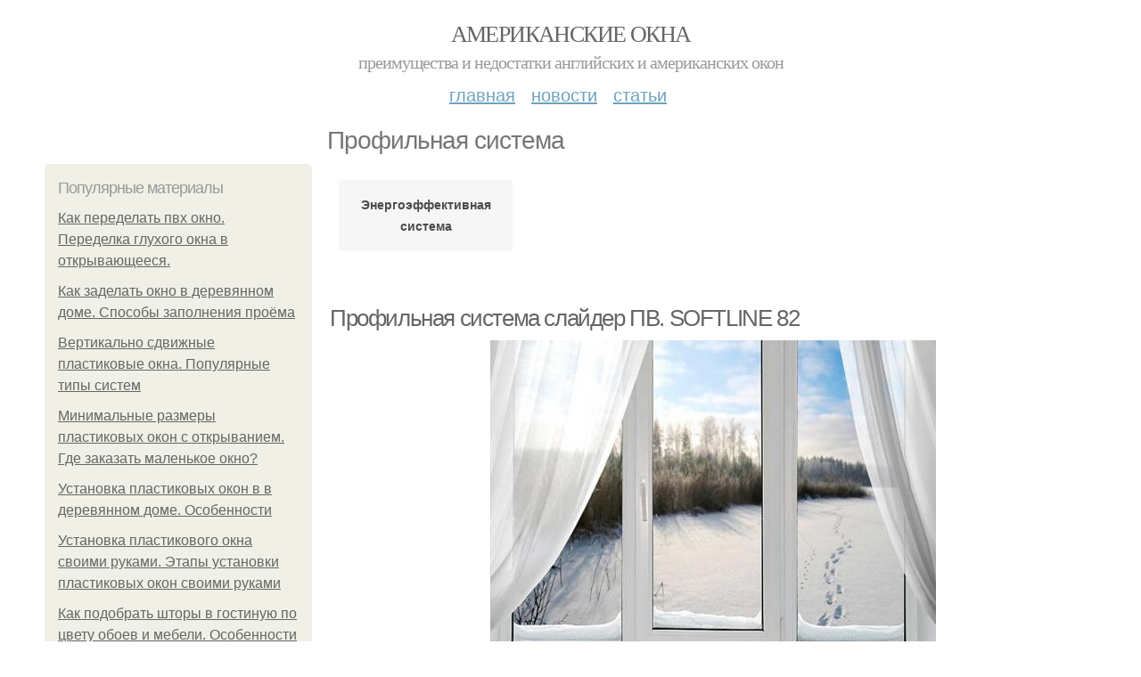

--- FILE ---
content_type: text/html; charset=utf-8
request_url: https://amerikanskie-okna.aystroika.info/profilnaya-sistema
body_size: 11224
content:
<!DOCTYPE html PUBLIC "-//W3C//DTD XHTML+RDFa 1.0//EN"
  "http://www.w3.org/MarkUp/DTD/xhtml-rdfa-1.dtd">
<html xmlns="http://www.w3.org/1999/xhtml" xml:lang="ru" version="XHTML+RDFa 1.0" dir="ltr"
  xmlns:content="http://purl.org/rss/1.0/modules/content/"
  xmlns:dc="http://purl.org/dc/terms/"
  xmlns:foaf="http://xmlns.com/foaf/0.1/"
  xmlns:og="http://ogp.me/ns#"
  xmlns:rdfs="http://www.w3.org/2000/01/rdf-schema#"
  xmlns:sioc="http://rdfs.org/sioc/ns#"
  xmlns:sioct="http://rdfs.org/sioc/types#"
  xmlns:skos="http://www.w3.org/2004/02/skos/core#"
  xmlns:xsd="http://www.w3.org/2001/XMLSchema#">
<head profile="http://www.w3.org/1999/xhtml/vocab">
  <meta http-equiv="Content-Type" content="text/html; charset=utf-8" />
<meta name="Generator" content="Drupal 7 (http://drupal.org)" />
<link rel="alternate" type="application/rss+xml" title="RSS - Профильная система" href="https://amerikanskie-okna.aystroika.info/taxonomy/term/1663/feed" />
<link rel="canonical" href="/profilnaya-sistema" />
<link rel="shortlink" href="/taxonomy/term/1663" />
<meta property="description" content="Профильная система. Профильная система слайдер ПВ.  SOFTLINE 82" />
<meta about="/profilnaya-sistema" typeof="skos:Concept" property="rdfs:label skos:prefLabel" content="Профильная система" />
<meta name="viewport" content="width=device-width, initial-scale=1, maximum-scale=1, minimum-scale=1, user-scalable=no" />
  <title>Профильная система | Американские окна</title>
  
    <link rel="shortcut icon" href="https://amerikanskie-okna.aystroika.info/sites/default/files/favicons/amerikanskie-okna.aystroika.info/favicon.ico">
    <link rel="apple-touch-icon" href="https://amerikanskie-okna.aystroika.info/sites/default/files/favicons/amerikanskie-okna.aystroika.info/apple-icon-152x152.ico">
    <link rel="apple-touch-icon" sizes="57x57" href="https://amerikanskie-okna.aystroika.info/sites/default/files/favicons/amerikanskie-okna.aystroika.info/apple-icon-57x57.ico">
    <link rel="apple-touch-icon" sizes="60x60" href="https://amerikanskie-okna.aystroika.info/sites/default/files/favicons/amerikanskie-okna.aystroika.info/apple-icon-60x60.ico">
    <link rel="apple-touch-icon" sizes="72x72" href="https://amerikanskie-okna.aystroika.info/sites/default/files/favicons/amerikanskie-okna.aystroika.info/apple-icon-72x72.ico">
    <link rel="apple-touch-icon" sizes="76x76" href="https://amerikanskie-okna.aystroika.info/sites/default/files/favicons/amerikanskie-okna.aystroika.info/apple-icon-76x76.ico">
    <link rel="apple-touch-icon" sizes="114x114" href="https://amerikanskie-okna.aystroika.info/sites/default/files/favicons/amerikanskie-okna.aystroika.info/apple-icon-114x114.ico">
    <link rel="apple-touch-icon" sizes="120x120" href="https://amerikanskie-okna.aystroika.info/sites/default/files/favicons/amerikanskie-okna.aystroika.info/apple-icon-120x120.ico">
    <link rel="apple-touch-icon" sizes="144x144" href="https://amerikanskie-okna.aystroika.info/sites/default/files/favicons/amerikanskie-okna.aystroika.info/apple-icon-144x144.ico">
    <link rel="apple-touch-icon" sizes="152x152" href="https://amerikanskie-okna.aystroika.info/sites/default/files/favicons/amerikanskie-okna.aystroika.info/apple-icon-152x152.ico">
    <link rel="apple-touch-icon" sizes="180x180" href="https://amerikanskie-okna.aystroika.info/sites/default/files/favicons/amerikanskie-okna.aystroika.info/apple-icon-180x180.ico">
    <link rel="icon" type="image/x-icon" sizes="192x192"  href="https://amerikanskie-okna.aystroika.info/sites/default/files/favicons/amerikanskie-okna.aystroika.info/android-icon-.ico">
    <link rel="icon" type="image/x-icon" sizes="32x32" href="https://amerikanskie-okna.aystroika.info/sites/default/files/favicons/amerikanskie-okna.aystroika.info/favicon-32x32.ico">
    <link rel="icon" type="image/x-icon" sizes="96x96" href="https://amerikanskie-okna.aystroika.info/sites/default/files/favicons/amerikanskie-okna.aystroika.info/favicon-96x96.ico">
    <link rel="icon" type="image/x-icon" sizes="16x16" href="https://amerikanskie-okna.aystroika.info/sites/default/files/favicons/amerikanskie-okna.aystroika.info/favicon-16x16.ico">
      
  <link type="text/css" rel="stylesheet" href="https://amerikanskie-okna.aystroika.info/sites/default/files/css/css_pbm0lsQQJ7A7WCCIMgxLho6mI_kBNgznNUWmTWcnfoE.css" media="all" />
<link type="text/css" rel="stylesheet" href="https://amerikanskie-okna.aystroika.info/sites/default/files/css/css_uGbAYUquy_hLL8-4YI1pUCShW2j1u-tewieW2F4S-ks.css" media="all" />
<link type="text/css" rel="stylesheet" href="https://amerikanskie-okna.aystroika.info/sites/default/files/css/css_AK7pOwvoGKo7KAdPeyO7vi8lk2hYd9Tl8Rg7d_fs8bA.css" media="all" />
<link type="text/css" rel="stylesheet" href="https://amerikanskie-okna.aystroika.info/sites/default/files/css/css_GnSJnJwZpw5x8LPEvbMVTFYD0dbqyST8I0Lgjf3XhEQ.css" media="all" />

<!--[if (lt IE 9)&(!IEMobile)]>
<link type="text/css" rel="stylesheet" href="https://amerikanskie-okna.aystroika.info/sites/default/files/css/css_Y9H6ZgM8S7Ph_p29B_KBaxq9EQqC8xn0-GAMjkgcgSA.css" media="all" />
<![endif]-->

<!--[if gte IE 9]><!-->
<link type="text/css" rel="stylesheet" href="https://amerikanskie-okna.aystroika.info/sites/default/files/css/css_Qrfa32N2WsVZ27_5JZfEfrFlTHWWyJ9kmqxW78UW0AQ.css" media="all" />
<!--<![endif]-->
  
        
      
      
      
        
      
    
    
    
      
  
</head>
<body class="html not-front not-logged-in page-taxonomy page-taxonomy-term page-taxonomy-term- page-taxonomy-term-1663 context-profilnaya-sistema" itemscope itemtype="http://schema.org/WebPage">
  <div id="fb-root"></div>
    <div class="page clearfix" id="page">
      <header id="section-header" class="section section-header">
  <div id="zone-user-wrapper" class="zone-wrapper zone-user-wrapper clearfix">  
  <div id="zone-user" class="zone zone-user clearfix container-12">
    <div class="grid-8 region region-user-first" id="region-user-first">
  <div class="region-inner region-user-first-inner">
    <div class="block block-block block-2 block-block-2 odd block-without-title" id="block-block-2">
  <div class="block-inner clearfix">
                
    <div class="content clearfix">
      <!-- Yandex.Metrika counter -->
<script type="text/javascript" >
   (function(m,e,t,r,i,k,a){m[i]=m[i]||function(){(m[i].a=m[i].a||[]).push(arguments)};
   m[i].l=1*new Date();k=e.createElement(t),a=e.getElementsByTagName(t)[0],k.async=1,k.src=r,a.parentNode.insertBefore(k,a)})
   (window, document, "script", "https://cdn.jsdelivr.net/npm/yandex-metrica-watch/tag.js", "ym");

   ym(85483150, "init", {
        clickmap:true,
        trackLinks:true,
        accurateTrackBounce:true
   });
</script>
<noscript><div><img src="https://mc.yandex.ru/watch/85483150" style="position:absolute; left:-9999px;" alt="" /></div></noscript>
<!-- /Yandex.Metrika counter -->    </div>
  </div>
</div>  </div>
</div>  </div>
</div><div id="zone-branding-wrapper" class="zone-wrapper zone-branding-wrapper clearfix">  
  <div id="zone-branding" class="zone zone-branding clearfix container-12">
    <div class="grid-12 region region-branding" id="region-branding">
  <div class="region-inner region-branding-inner">
        <div class="branding-data clearfix">
                        <hgroup class="site-name-slogan">        
                                <h2 class="site-name"><a href="/" title="Главная">Американские окна</a></h2>
                                        <h6 class="site-slogan">Преимущества и недостатки английских и американских окон</h6>
              </hgroup>
          </div>
          </div>
</div>  </div>
</div><div id="zone-menu-wrapper" class="zone-wrapper zone-menu-wrapper clearfix">  
  <div id="zone-menu" class="zone zone-menu clearfix container-12">
    <div class="grid-12 region region-menu" id="region-menu">
  <div class="region-inner region-menu-inner">
        <nav class="navigation">
      <h2 class="element-invisible">Main menu</h2><ul id="main-menu" class="links inline clearfix main-menu"><li class="menu-668 first"><a href="/">Главная</a></li><li class="menu-669"><a href="/novosti">Новости</a></li><li class="menu-670 last"><a href="/stati">Статьи</a></li></ul>          </nav>
          </div>
</div>
  </div>
</div></header>    
      <section id="section-content" class="section section-content">
  <div id="zone-content-wrapper" class="zone-wrapper zone-content-wrapper clearfix">  
  <div id="zone-content" class="zone zone-content clearfix container-12">    
          <div id="breadcrumb" class="grid-12" itemscope itemtype="https://schema.org/BreadcrumbList" ><span itemprop="itemListElement" itemscope itemtype="https://schema.org/ListItem"><a href="/" itemprop="item"><span itemprop="name">Главная</span>
            <meta itemprop="position" content="1" /></a></span> » <span itemprop="itemListElement" itemscope itemtype="https://schema.org/ListItem"><span itemprop="item"><span itemprop="name">Профильная система</span>
            <meta itemprop="position" content="2" /></span></span></div>
        
          
        <h1 class="title" id="page-title">Профильная система</h1>
          
    <aside class="grid-3 region region-sidebar-first" id="region-sidebar-first">
  <div class="region-inner region-sidebar-first-inner">
    <section class="block block-mainsitesettings block-mainsitesettings-popular block-mainsitesettings-mainsitesettings-popular odd" id="block-mainsitesettings-mainsitesettings-popular">
  <div class="block-inner clearfix">
              <h2 class="block-title">Популярные материалы</h2>
            
    <div class="content clearfix">
      <div class="item-list"><h3>Today's:</h3><ul><li class="first"><a href="/novosti/kak-peredelat-pvh-okno-peredelka-gluhogo-okna-v-otkryvayushcheesya">Как переделать пвх окно. Переделка глухого окна в открывающееся.</a></li><li><a href="/novosti/kak-zadelat-okno-v-derevyannom-dome-sposoby-zapolneniya-proyoma">Как заделать окно в деревянном доме. Способы заполнения проёма</a></li><li><a href="/stati/vertikalno-sdvizhnye-plastikovye-okna-populyarnye-tipy-sistem">Вертикально сдвижные пластиковые окна. Популярные типы систем</a></li><li><a href="/stati/minimalnye-razmery-plastikovyh-okon-s-otkryvaniem-gde-zakazat-malenkoe-okno">Минимальные размеры пластиковых окон с открыванием. Где заказать маленькое окно?</a></li><li><a href="/novosti/ustanovka-plastikovyh-okon-v-v-derevyannom-dome-osobennosti">Установка пластиковых окон в в деревянном доме. Особенности</a></li><li><a href="/stati/ustanovka-plastikovogo-okna-svoimi-rukami-etapy-ustanovki-plastikovyh-okon-svoimi-rukami">Установка пластикового окна своими руками. Этапы установки пластиковых окон своими руками</a></li><li class="last"><a href="/stati/kak-podobrat-shtory-v-gostinuyu-po-cvetu-oboev-i-mebeli-osobennosti-pravilnogo-vybora">Как подобрать шторы в гостиную по цвету обоев и мебели. Особенности правильного выбора</a></li></ul></div><br />    </div>
  </div>
</section>  </div>
</aside><div class="grid-9 region region-content" id="region-content">
  <div class="region-inner region-content-inner">
    <a id="main-content"></a>
    
                <div class="block block-system block-main block-system-main odd block-without-title" id="block-system-main">
  <div class="block-inner clearfix">
                
    <div class="content clearfix">
      <div id="related_terms"><ul class="related_terms_ul"><li class="related_term_item"><a href="/energoeffektivnaya-sistema">Энергоэффективная система</a></li><li class="related_term_item" style="opacity:0;">Энергоэффективная система</li><li class="related_term_item" style="opacity:0;">Энергоэффективная система</li><li class="related_term_item" style="opacity:0;">Энергоэффективная система</li></ul></div><div class="term-listing-heading"><div id="taxonomy-term-1663" class="taxonomy-term vocabulary-sub-categorys">

  
  <div class="content">
      </div>

</div>
</div><div about="/novosti/profilnaya-sistema-slayder-pv-softline-82" typeof="sioc:Item foaf:Document" class="node node-content node-promoted node-teaser node-published node-not-sticky author-root odd clearfix" id="node-content-5530">
          <div>
    <div class="article-created">19.07.2022 в 10:50</div>
    <h2 property="dc:title" datatype="" class="node-title"><a href="/novosti/profilnaya-sistema-slayder-pv-softline-82" title="Профильная система слайдер ПВ.  SOFTLINE 82">Профильная система слайдер ПВ.  SOFTLINE 82</a></h2>
  </div>
        
  
  <div class="content clearfix">
    <div class="field field-name-body field-type-text-with-summary field-label-hidden"><div class="field-items"><div class="field-item even" property="content:encoded"><a href="/novosti/profilnaya-sistema-slayder-pv-softline-82" title="Профильная система слайдер ПВ.  SOFTLINE 82" ><img src="https://amerikanskie-okna.aystroika.info/sites/default/files/i/amerikanskie-okna.aystroika.info/19922/2-7/4d28fbc67dcf.jpg"></a></div></div></div>  </div>
  
  <div class="clearfix">
                <div class="links node-links clearfix"><ul class="links inline"><li class="node-readmore first last"><a href="/novosti/profilnaya-sistema-slayder-pv-softline-82" rel="tag" title="Профильная система слайдер ПВ.  SOFTLINE 82">Читать дальше →</a></li></ul></div>
          
      
        
  
    
  </div>
</div>




<div about="/stati/sposoby-i-vidy-otkryvaniya-plastikovyh-okon-vidy-otkryvaniya" typeof="sioc:Item foaf:Document" class="node node-content node-promoted node-teaser node-published node-not-sticky author-root even clearfix" id="node-content-5416">
          <div>
    <div class="article-created">22.04.2022 в 11:27</div>
    <h2 property="dc:title" datatype="" class="node-title"><a href="/stati/sposoby-i-vidy-otkryvaniya-plastikovyh-okon-vidy-otkryvaniya" title="Способы и виды открывания пластиковых окон. Виды открывания">Способы и виды открывания пластиковых окон. Виды открывания</a></h2>
  </div>
        
  
  <div class="content clearfix">
    <div class="field field-name-body field-type-text-with-summary field-label-hidden"><div class="field-items"><div class="field-item even" property="content:encoded"><p>Конфигурация пластиковых окон и виды их открывания согласовываются с клиентом при заказе конструкции. Классификация видов открывания производится по двум критериям — независимость створок и способ открывания каждой из них.</p><a href="/stati/sposoby-i-vidy-otkryvaniya-plastikovyh-okon-vidy-otkryvaniya" title="Способы и виды открывания пластиковых окон. Виды открывания" ><img src="https://amerikanskie-okna.aystroika.info/sites/default/files/i/amerikanskie-okna.aystroika.info/11122/5-4/74fff5f0e951.jpg" alt="Подвесная створка пластиковых окон. Среднеподвесные окна — необычное решение"></a></div></div></div>  </div>
  
  <div class="clearfix">
                <div class="links node-links clearfix"><ul class="links inline"><li class="node-readmore first last"><a href="/stati/sposoby-i-vidy-otkryvaniya-plastikovyh-okon-vidy-otkryvaniya" rel="tag" title="Способы и виды открывания пластиковых окон. Виды открывания">Читать дальше →</a></li></ul></div>
          
      
        
  
    
  </div>
</div>




<div about="/stati/kak-ustroen-mehanizm-plastikovogo-okna-obshchaya-shema-ustroystva-okna" typeof="sioc:Item foaf:Document" class="node node-content node-promoted node-teaser node-published node-not-sticky author-root odd clearfix" id="node-content-5413">
          <div>
    <div class="article-created">20.04.2022 в 21:24</div>
    <h2 property="dc:title" datatype="" class="node-title"><a href="/stati/kak-ustroen-mehanizm-plastikovogo-okna-obshchaya-shema-ustroystva-okna" title="Как устроен механизм пластикового окна. Общая схема устройства окна">Как устроен механизм пластикового окна. Общая схема устройства окна</a></h2>
  </div>
        
  
  <div class="content clearfix">
    <div class="field field-name-body field-type-text-with-summary field-label-hidden"><div class="field-items"><div class="field-item even" property="content:encoded"><p>Металлопластиковое окно устроено достаточно сложно, особенно если сравнивать его с традиционными деревянными окнами. С другой стороны, если разобраться, по какому принципу конструируются такие изделия и понять основные закономерности, то большая часть вопросов исчезнет сама собой.</p><p>Схема размещения основных элементов</p><p>Ключевой особенностью окон на основе ПВХ-профиля является модульная структура. Это значит, что изделия как бы собирается из отдельных блоков. Количество и взаимное расположение этих блоков остается неизменным, но сами блоки могут быть почти любыми – естественно, в рамках существующих технологических ограничений.</p><p>К базовым элементам, которые и составляют структуру окна, относятся:</p><a href="/stati/kak-ustroen-mehanizm-plastikovogo-okna-obshchaya-shema-ustroystva-okna" title="Как устроен механизм пластикового окна. Общая схема устройства окна" ><img src="https://amerikanskie-okna.aystroika.info/sites/default/files/i/amerikanskie-okna.aystroika.info/10922/3-4/67e543a52b87.jpg" alt="Как устроен механизм пластикового окна. Общая схема устройства окна"></a></div></div></div>  </div>
  
  <div class="clearfix">
                <div class="links node-links clearfix"><ul class="links inline"><li class="node-readmore first last"><a href="/stati/kak-ustroen-mehanizm-plastikovogo-okna-obshchaya-shema-ustroystva-okna" rel="tag" title="Как устроен механизм пластикового окна. Общая схема устройства окна">Читать дальше →</a></li></ul></div>
          
      
        
  
    
  </div>
</div>




<div about="/stati/kakie-okna-luchshe-stavit-v-chastnyy-dom-kakie-plastikovye-okna-postavit-v-chastnom-dome-ili" typeof="sioc:Item foaf:Document" class="node node-content node-promoted node-teaser node-published node-not-sticky author-root even clearfix" id="node-content-5386">
          <div>
    <div class="article-created">31.03.2022 в 13:23</div>
    <h2 property="dc:title" datatype="" class="node-title"><a href="/stati/kakie-okna-luchshe-stavit-v-chastnyy-dom-kakie-plastikovye-okna-postavit-v-chastnom-dome-ili" title="Какие окна лучше ставить в частный дом. Какие пластиковые окна поставить в частном доме или коттедже?">Какие окна лучше ставить в частный дом. Какие пластиковые окна поставить в частном доме или коттедже?</a></h2>
  </div>
        
  
  <div class="content clearfix">
    <div class="field field-name-body field-type-text-with-summary field-label-hidden"><div class="field-items"><div class="field-item even" property="content:encoded"><p>Условия в доме или коттедже разительно отличаются от квартирных. Толстые, хорошо утепленные стены, грамотно «под себя» сделанная вентиляция, индивидуальное отопление — все это учитывается при выборе профильной системы и стеклопакета. Ниже мы расскажем, как выбрать пластиковые окна в частный дом. </p> Профильная система <p>Внутри пластикового профиля есть отверстия — воздушные камеры. Чем их больше, тем выше его тепло- и звукоизоляционные показатели. Минимально допустимым по действующему ГОСТ является трехкамерный ПВХ-профиль шириной не менее 58 мм. Но, это минимум. </p><a href="/stati/kakie-okna-luchshe-stavit-v-chastnyy-dom-kakie-plastikovye-okna-postavit-v-chastnom-dome-ili" title="Какие окна лучше ставить в частный дом. Какие пластиковые окна поставить в частном доме или коттедже?" ><img src="https://amerikanskie-okna.aystroika.info/sites/default/files/i/amerikanskie-okna.aystroika.info/8922/4-3/b46ea57a6c79.jpg" alt="Какие пластиковые окна лучше поставить в деревянный дом. №3. Пластиковые окна для деревянного дома"></a></div></div></div>  </div>
  
  <div class="clearfix">
                <div class="links node-links clearfix"><ul class="links inline"><li class="node-readmore first last"><a href="/stati/kakie-okna-luchshe-stavit-v-chastnyy-dom-kakie-plastikovye-okna-postavit-v-chastnom-dome-ili" rel="tag" title="Какие окна лучше ставить в частный дом. Какие пластиковые окна поставить в частном доме или коттедже?">Читать дальше →</a></li></ul></div>
          
      
        
  
    
  </div>
</div>




<h2>Последние обновления на сайте:</h2>1. <a href="/stati/dizayn-interera-kuhni-gostinoy-sposoby-zonirovaniya?new_time=27-11-2025-17-26-16">Дизайн интерьера кухни гостиной. Способы зонирования</a><br>2. <a href="/novosti/remont-furnitury-okna-svoimi-rukami-regulirovka-prizhimnogo-mehanizma?new_time=24-11-2025-13-40-47">Ремонт фурнитуры окна своими руками. Регулировка прижимного механизма</a><br>3. <a href="/novosti/dizayn-malenkoy-kuhni-v-sovremennom-stile-110-luchshih-idey-dizayna-malenkoy-kuhni-polnyy?new_time=08-12-2022-06-27-27">Дизайн маленькой кухни в современном стиле. 110 лучших идей дизайна маленькой кухни + полный гид по обустройству</a><br>4. <a href="/novosti/dizayn-uglovoy-kuhni-2022-goda-uglovaya-kuhnya-osobennosti-i-trendy-2022-goda?new_time=06-12-2022-09-30-59">Дизайн угловой кухни 2022 года. Угловая кухня — особенности и тренды 2022 года</a><br>5. <a href="/novosti/kak-zamenit-furnituru-na-plastikovom-okne-samostoyatelno-kak-zamenit-furnituru-na?new_time=28-11-2022-11-18-05">Как заменить фурнитуру на пластиковом окне самостоятельно. Как заменить фурнитуру на пластиковых окнах самостоятельно: этапы и возможности</a><br>6. <a href="/stati/tehnologiya-ustanovki-plastikovyh-okon-v-derevyannom-dome-ustanavlivaem-okno-pvh-v-chastnyy?new_time=23-10-2022-10-14-07">Технология установки пластиковых окон в деревянном доме. Устанавливаем окно ПВХ в частный дом</a><br>7. <a href="/novosti/stoit-li-vybirat-derevyannye-okna-so-steklopaketom-stolyarka-i-evrookno?new_time=11-10-2022-03-01-04">Стоит ли выбирать деревянные окна со стеклопакетом. «Столярка» и «евроокно»</a><br>8. <a href="/stati/chto-neobhodimo-znat-pri-vybore-derevyannogo-profilya-dlya-okon-chto-nuzhno-uchest-pri-vybore?new_time=11-10-2022-02-59-52">Что необходимо знать при выборе деревянного профиля для окон. Что нужно учесть при выборе деревянного профиля</a><br>9. <a href="/novosti/regulirovka-plastikovyh-okon-samostoyatelno-regulirovka-plastikovogo-okna-po-gorizontali-i?new_time=08-10-2022-07-00-11">Регулировка пластиковых окон самостоятельно. Регулировка пластикового окна по горизонтали и вертикали</a><br>10. <a href="/stati/kak-razobrat-okno-plastikovoe-konstrukciya-plastikovyh-okon?new_time=19-09-2022-00-15-18">Как разобрать окно пластиковое. Конструкция пластиковых окон</a><br>11. <a href="/novosti/kak-razobrat-mehanizm-plastikovogo-okna-nekorrektnaya-rabota-blokiratora?new_time=19-09-2022-00-15-07">Как разобрать механизм пластикового окна. Некорректная работа блокиратора</a><br>12. <a href="/novosti/kak-sdelat-chtoby-plastikovoe-okno-zakryvalos-plotnee-instrukciya-po-regulirovke-konstrukciy?new_time=11-09-2022-22-16-50">Как сделать, чтобы пластиковое окно закрывалось плотнее. Инструкция по регулировке конструкций пластиковых окон (примерная)</a><br>13. <a href="/novosti/vse-vidy-shtor-na-kuhnyu-vidy-shtor-dlya-kuhni?new_time=07-09-2022-23-56-56">Все виды штор на кухню. Виды штор для кухни</a><br>14. <a href="/stati/razdvizhnye-plastikovye-okna-na-lodzhiyu-materialy?new_time=15-08-2022-03-12-34">Раздвижные пластиковые окна на лоджию. Материалы</a><br>15. <a href="/stati/ustanovka-razdvizhnyh-okon-na-lodzhii-plastikovye-razdvizhnye-okna?new_time=13-08-2022-11-15-11">Установка раздвижных окон на лоджии. Пластиковые раздвижные окна</a><br>16. <a href="/novosti/zamena-steklopaketa-v-plastikovom-okne-nedorogo-zamena-steklopaketa-v-plastikovom-okne-kakoy?new_time=13-08-2022-04-55-25">Замена стеклопакета в пластиковом окне недорого. Замена стеклопакета в пластиковом окне –, какой выбрать?</a><br>17. <a href="/stati/remont-i-zamena-steklopaketov-remont-steklopaketov?new_time=04-08-2022-21-00-25">Ремонт и замена стеклопакетов. Ремонт стеклопакетов</a><br>18. <a href="/novosti/mozhno-li-pomenyat-stekla-v-plastikovyh-oknah-zamenit-steklo-v-plastikovom-okne-skolko-stoit?new_time=31-07-2022-13-09-23">Можно ли поменять стекла в пластиковых окнах. Заменить стекло в пластиковом окне - сколько стоит</a><br>19. <a href="/novosti/ustanovka-alyuminievyh-razdvizhnyh-okon-svoimi-rukami-kak-pravilno-ustanovit-alyuminievoe?new_time=26-07-2022-02-37-37">Установка алюминиевых раздвижных окон своими руками. Как правильно установить алюминиевое окно</a><br>20. <a href="/stati/zamena-stekla-v-steklopakete-svoimi-rukami-zamena-stekla-v-okne?new_time=26-07-2022-02-32-03">Замена стекла в стеклопакете своими руками. Замена стекла в окне</a><br>21. <a href="/stati/razdvizhnye-okna-na-balkon-i-lodzhiyu-tipy-okonnyh-razdvizhnyh-sistem?new_time=07-06-2022-13-42-57">Раздвижные окна на балкон и лоджию. Типы оконных раздвижных систем</a><br>22. <a href="/stati/kak-pomenyat-steklopaket-v-plastikovom-okne-snimaem-merki?new_time=02-06-2022-02-25-48">Как поменять стеклопакет в пластиковом окне. Снимаем мерки</a><br>23. <a href="/stati/korotkie-shtory-i-zanaveski-na-kuhnyu-osobennosti-shtor-dlya-kuhni?new_time=16-05-2022-19-43-30">Короткие шторы и занавески на кухню. Особенности штор для кухни</a><br>24. <a href="/stati/kak-ustroen-mehanizm-plastikovogo-okna-obshchaya-shema-ustroystva-okna?new_time=30-04-2022-09-31-30">Как устроен механизм пластикового окна. Общая схема устройства окна</a><br>25. <a href="/stati/okna-veka-s-fortochkoy-tri-poleznyh-rezhima?new_time=27-04-2022-11-04-55">Окна VEKA с форточкой. Три полезных режима</a><br>26. <a href="/stati/shtory-v-gostinuyu-v-sovremennom-stile-100-variantov?new_time=06-04-2022-09-01-28">ШТОРЫ В ГОСТИНУЮ В СОВРЕМЕННОМ СТИЛЕ (100+ вариантов)</a><br>27. <a href="/stati/osobennosti-sovremennyh-derevyannyh-konstrukciy-derevo-v-sovremennom-stroitelstve?new_time=06-04-2022-09-00-44">Особенности современных деревянных конструкций. Дерево в современном строительстве</a><br>28. <a href="/novosti/vybiraem-tyul-dlya-gostinoy-raznovidnosti-tyulya?new_time=06-04-2022-08-54-55">Выбираем тюль для гостиной. Разновидности тюля</a><br>29. <a href="/stati/yaponskie-shtory-v-interere-spalni-kak-ustroeny-yaponskie-shtory?new_time=04-04-2022-19-58-27">Японские шторы в интерьере спальни. Как устроены японские шторы</a><br>30. <a href="/novosti/amerikanskie-okna-s-podemnymi-stvorkami-v-spb-preimushchestva-sdvizhnyh-okon?new_time=04-04-2022-08-09-05">Американские окна с подъемными створками в спб. Преимущества сдвижных окон</a><br>31. <a href="/stati/konstrukciya-derevyannogo-okna-so-steklopaketom-derevyannye-izdeliya-harakteristiki-vidy-i?new_time=29-03-2022-05-25-57">Конструкция деревянного окна со стеклопакетом. Деревянные изделия: характеристики, виды и формы</a><br>32. <a href="/stati/podbor-tyulya-na-okna-dlya-raznyh-stiley-kak-podobrat-tyul-k-shtoram-pravilnoe-sochetanie?new_time=18-03-2022-22-12-43">Подбор тюля на окна для разных стилей. Как подобрать тюль к шторам: правильное сочетание</a><br>33. <a href="/novosti/dizayn-shtor-dlya-gostinoy-modnye-tendencii-i-novinki-shtor-v-gostinuyu?new_time=17-03-2022-15-59-03">Дизайн штор для гостиной. Модные тенденции и новинки штор в гостиную</a><br>34. <a href="/novosti/okna-slaydery-chto-takoe-okna-slayder?new_time=02-03-2022-15-20-01">Окна слайдеры. Что такое окна-слайдер?</a><br>35. <a href="/stati/modeli-plastikovyh-okon-s-fortochkoy-kakie-byvayut-fortochki-na-plastikovyh-oknah?new_time=25-02-2022-08-36-07">Модели пластиковых окон с форточкой. Какие бывают форточки на пластиковых окнах</a><br>36. <a href="/stati/pokazana-vrezka-fortochki-v-plastikovoe-okno-izgotovlenie-fortochek?new_time=19-02-2022-03-55-07">Показана врезка форточки в пластиковое окно. Изготовление форточек</a><br>37. <a href="/stati/mehanizm-dlya-rulonnyh-shtor-svoimi-rukami-mehanizm-dlya-rulonnyh-shtorok-svoimi-rukami?new_time=17-02-2022-03-52-21">Механизм для рулонных штор своими руками. Механизм для рулонных шторок своими руками</a><br>38. <a href="/stati/kak-v-plastikovom-okne-sdelat-fortochku-dlya-udobstva-mozhno-li-sdelat-fortochku-na-uzhe?new_time=16-02-2022-07-41-44">Как в пластиковом окне сделать форточку для удобства. Можно ли сделать форточку на уже вставленное пластиковое окно?</a><br>39. <a href="/stati/kak-samomu-sdelat-ramu-dlya-okna-delaem-ramy-sami?new_time=16-02-2022-07-39-57">Как самому сделать раму для окна. Делаем рамы сами</a><br>40. <a href="/novosti/kak-sdelat-okno-svoimi-rukami-luchshe-kak-delat-chertezhi-i-proekty?new_time=08-02-2022-20-12-26">Как сделать окно своими руками лучше. Как делать чертежи и проекты?</a><br>41. <a href="/stati/amerikanskiy-stil-interera-v-gostinoy-osobennosti-interera-gostinoy-v-amerikanskom-stile?new_time=29-01-2022-04-46-39">Американский стиль интерьера в гостиной. Особенности интерьера гостиной в американском стиле</a><br>42. <a href="/stati/preimushchestva-i-nedostatki-angliyskih-i-amerikanskih-okon?new_time=28-01-2022-07-07-42">Преимущества и недостатки английских и американских окон</a><br>43. <a href="/stati/vse-o-domah-v-amerikanskom-stile-interer-doma-v-amerikanskom-stile?new_time=28-01-2022-07-05-34">Все о домах в американском стиле. Интерьер дома в американском стиле</a><br>44. <a href="/stati/kak-pravilno-ustanovit-plastikovoe-okno-snyatie-merok-dlya-ostekleniya-balkona?new_time=24-01-2022-01-04-29">Как правильно установить пластиковое окно. Снятие мерок для остекления балкона</a><br>45. <a href="/stati/razdvizhnye-panoramnye-okna-i-dveri-tyoploe-razdvizhnoe-osteklenie-terras?new_time=16-01-2022-18-25-42">Раздвижные панорамные окна и двери. Тёплое раздвижное остекление террас </a><br>46. <a href="/novosti/derevyannye-ramy-dlya-okon-izgotovlenie-ramy?new_time=16-01-2022-18-15-33">Деревянные рамы для окон. Изготовление рамы</a><br>47. <a href="/novosti/amerikanskie-okna-slaydery-vertikalnye-chto-takoe-amerikanskie-angliyskie-okna?new_time=09-01-2022-00-53-40">Американские окна слайдеры вертикальные. Что такое американские (английские) окна?</a><br>48. <a href="/novosti/kakie-okna-stavyat-v-amerike-rasprostranennye-zabluzhdeniya-ob-angliyskih-amerikanskih-oknah?new_time=09-01-2022-00-48-10">Какие окна ставят в америке. Распространенные заблуждения об английских (американских) окнах</a><br>49. <a href="/stati/razdvizhnye-dveri-v-sovremennom-interere-razdvizhnye-mezhkomnatnye-dveri-70-foto-idey-v?new_time=09-01-2022-00-35-52">Раздвижные двери в современном интерьере. Раздвижные межкомнатные двери — 70 фото идей в интерьере</a><br>50. <a href="/novosti/angliyskie-okna-vertikalno-sdvizhnye-svoimi-vertikalnye-sdvizhnye-okna-svoimi-rukami?new_time=09-01-2022-00-35-50">Английские окна вертикально сдвижные своими.. Вертикальные сдвижные окна своими руками</a><br><br>    </div>
  </div>
</div>      </div>
</div>  </div>
</div></section>    
  
      <footer id="section-footer" class="section section-footer">
  <div id="zone-footer-wrapper" class="zone-wrapper zone-footer-wrapper clearfix">  
  <div id="zone-footer" class="zone zone-footer clearfix container-12">
    <div class="grid-12 region region-footer-second" id="region-footer-second">
  <div class="region-inner region-footer-second-inner">
    <div class="block block-mainsitesettings block-mainsitesettings-footer block-mainsitesettings-mainsitesettings-footer odd block-without-title" id="block-mainsitesettings-mainsitesettings-footer">
  <div class="block-inner clearfix">
                
    <div class="content clearfix">
      <div class="item-list"><ul><li class="first"><a href="/">© 2026 Американские окна</a><div id="footer-site-slogan" class="footer-sub-text">Преимущества и недостатки английских и американских окон</div></li><li><a href="/contacts">Контакты</a> &nbsp; <a href="/terms">Пользовательское соглашение</a><br><a href="/policy">Политика конфидециальности</a><div class="footer-sub-text">г. Москва, СВАО, Марьина роща, Двинцев улица 12 корп.1, м. Савёловская</div></li><li class="last"><a href="/contact">Обратная связь</a><div class="footer-sub-text">Копирование разрешено при указании обратной гиперссылки.</div></li></ul></div>    </div>
  </div>
</div>  </div>
</div>  </div>
</div></footer>  </div>      <script type="text/javascript" src="https://amerikanskie-okna.aystroika.info/sites/default/files/js/js_xAPl0qIk9eowy_iS9tNkCWXLUVoat94SQT48UBCFkyQ.js"></script>
<script type="text/javascript" src="https://amerikanskie-okna.aystroika.info/sites/default/files/js/js_-W9HLwy0ZytKCXLlzAMp4NPbwPLEJU6wckzV5gnfD0E.js"></script>
<script type="text/javascript" src="https://amerikanskie-okna.aystroika.info/sites/default/files/js/js_zLAVY7PtOGaL4MkEaktpjV-HxKvy9GMhfZxUzeXQUcg.js"></script>
<script type="text/javascript" src="https://amerikanskie-okna.aystroika.info/sites/default/files/js/js_43n5FBy8pZxQHxPXkf-sQF7ZiacVZke14b0VlvSA554.js"></script>
<script type="text/javascript">
<!--//--><![CDATA[//><!--
jQuery.extend(Drupal.settings, {"basePath":"\/","pathPrefix":"","ajaxPageState":{"theme":"mucustomtheme","theme_token":"5E1ur1EMhl3fiNQoJSFo5dB4bVSd67-9-ehCV-9jdNc","js":{"misc\/jquery.js":1,"misc\/jquery.once.js":1,"misc\/drupal.js":1,"sites\/all\/modules\/_custom\/mainsitesettings\/lazysizes.min.js":1,"sites\/all\/modules\/_custom\/mainsitesettings\/mainsitesettings.js":1,"sites\/all\/themes\/mucustomtheme\/js\/mucustomtheme.js":1,"sites\/all\/themes\/omega\/omega\/js\/jquery.formalize.js":1,"sites\/all\/themes\/omega\/omega\/js\/omega-mediaqueries.js":1},"css":{"modules\/system\/system.base.css":1,"modules\/system\/system.menus.css":1,"modules\/system\/system.messages.css":1,"modules\/system\/system.theme.css":1,"modules\/comment\/comment.css":1,"modules\/field\/theme\/field.css":1,"modules\/node\/node.css":1,"modules\/user\/user.css":1,"sites\/all\/modules\/ctools\/css\/ctools.css":1,"modules\/taxonomy\/taxonomy.css":1,"sites\/all\/themes\/omega\/alpha\/css\/alpha-reset.css":1,"sites\/all\/themes\/omega\/alpha\/css\/alpha-mobile.css":1,"sites\/all\/themes\/omega\/alpha\/css\/alpha-alpha.css":1,"sites\/all\/themes\/omega\/omega\/css\/formalize.css":1,"sites\/all\/themes\/omega\/omega\/css\/omega-text.css":1,"sites\/all\/themes\/omega\/omega\/css\/omega-branding.css":1,"sites\/all\/themes\/omega\/omega\/css\/omega-menu.css":1,"sites\/all\/themes\/omega\/omega\/css\/omega-forms.css":1,"sites\/all\/themes\/omega\/omega\/css\/omega-visuals.css":1,"sites\/all\/themes\/mucustomtheme\/css\/global.css":1,"ie::normal::sites\/all\/themes\/mucustomtheme\/css\/mucustomtheme-alpha-default.css":1,"ie::normal::sites\/all\/themes\/mucustomtheme\/css\/mucustomtheme-alpha-default-normal.css":1,"ie::normal::sites\/all\/themes\/omega\/alpha\/css\/grid\/alpha_default\/normal\/alpha-default-normal-12.css":1,"narrow::sites\/all\/themes\/mucustomtheme\/css\/mucustomtheme-alpha-default.css":1,"narrow::sites\/all\/themes\/mucustomtheme\/css\/mucustomtheme-alpha-default-narrow.css":1,"sites\/all\/themes\/omega\/alpha\/css\/grid\/alpha_default\/narrow\/alpha-default-narrow-12.css":1,"normal::sites\/all\/themes\/mucustomtheme\/css\/mucustomtheme-alpha-default.css":1,"normal::sites\/all\/themes\/mucustomtheme\/css\/mucustomtheme-alpha-default-normal.css":1,"sites\/all\/themes\/omega\/alpha\/css\/grid\/alpha_default\/normal\/alpha-default-normal-12.css":1,"wide::sites\/all\/themes\/mucustomtheme\/css\/mucustomtheme-alpha-default.css":1,"wide::sites\/all\/themes\/mucustomtheme\/css\/mucustomtheme-alpha-default-wide.css":1,"sites\/all\/themes\/omega\/alpha\/css\/grid\/alpha_default\/wide\/alpha-default-wide-12.css":1}},"omega":{"layouts":{"primary":"normal","order":["narrow","normal","wide"],"queries":{"narrow":"all and (min-width: 740px) and (min-device-width: 740px), (max-device-width: 800px) and (min-width: 740px) and (orientation:landscape)","normal":"all and (min-width: 980px) and (min-device-width: 980px), all and (max-device-width: 1024px) and (min-width: 1024px) and (orientation:landscape)","wide":"all and (min-width: 1220px)"}}}});
//--><!]]>
</script>
<!--  <script>(function(d, s, id) {
  var js, fjs = d.getElementsByTagName(s)[0];
  if (d.getElementById(id)) return;
  js = d.createElement(s); js.id = id;
  js.src = "//connect.facebook.net/ru_RU/sdk.js#xfbml=1&version=v2.5&appId=519263208226631";
  fjs.parentNode.insertBefore(js, fjs);
}(document, 'script', 'facebook-jssdk'));</script>-->




<script>
  setTimeout(() => { 
    if (window.NR_a_a !== "undefined" && window.NR_a_a == true) {
      cookie_val = Math.floor(Math.random() * (9999 - 1000) + 1000);

      var date = new Date();
      date.setTime(date.getTime() + (10*60*1000));
      document.cookie = 'cotrt' + cookie_val + 'rt' + cookie_val + '=' + cookie_val + '; expires=' + date.toUTCString() + '; path=/';
    }
  }, 20000);
</script>


</body>
</html>
